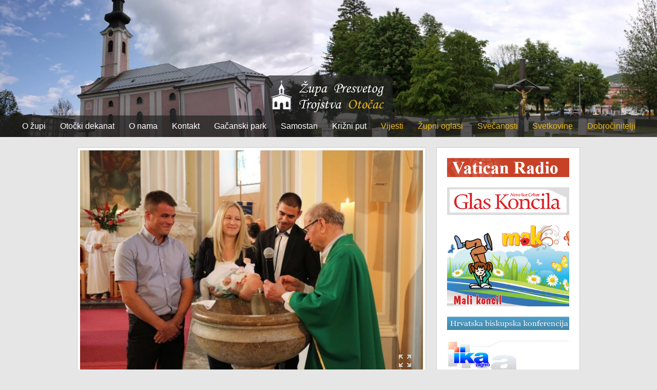

--- FILE ---
content_type: text/html
request_url: http://www.zupa-otocac.hr/?ispis=novosti&novost=13654&kategorija=85
body_size: 3706
content:
<!DOCTYPE html PUBLIC "-//W3C//DTD XHTML 1.0 Transitional//EN" "http://www.w3.org/TR/xhtml1/DTD/xhtml1-transitional.dtd">
<html xmlns="http://www.w3.org/1999/xhtml">
<head>
<meta http-equiv="Cache-control" content="public" />
<meta http-equiv="Content-Type" content="text/html; charset=utf-8" />
<meta name="viewport" content="width=device-width, initial-scale=1.0, maximum-scale=1.0, user-scalable=0" />
<link rel="shortcut icon" href="favicon.png" />
<link rel="apple-touch-icon" href="favicon_60.png">
<link rel="apple-touch-icon" sizes="76x76" href="favicon_76.png">
<link rel="apple-touch-icon" sizes="120x120" href="favicon_120.png">
<link rel="apple-touch-icon" sizes="152x152" href="favicon_152.png">
<title>Krštene Ema i Nikol , Župa Presvetog Trojstva Otočac | Službene stranice župe Otočac</title>
<meta name="description" content="Riječi tvoje, Gospodine, duh su i život; ti imaš riječi života viječnoga !" />
<meta name="keywords" content="Župa,Otočac,Riječi,tvoje,Gospodine,duh,su,i,život;,ti,imaš,riječi,života,viječnoga,samostan,crkva" />
<meta property="og:title" content="Krštene Ema i Nikol , Župa Presvetog Trojstva Otočac | Službene stranice župe Otočac" />
<meta property="og:description" content="Riječi tvoje, Gospodine, duh su i život; ti imaš riječi života viječnoga !" />
<meta property="og:image" content="http://www.zupa-otocac.hr/edit/objekti/novosti/b2_1468750403.jpg" />
<meta property="og:site_name" content="Zupa-Otocac.hr" />
<link href="style_new.css?ver=3.12" media="screen" rel="stylesheet" type="text/css">
<link rel="stylesheet" href="lightbox/vlightbox1.css?ver=1" type="text/css" />
<link rel="stylesheet" href="lightbox/visuallightbox.css?ver=1" type="text/css" media="screen" />
<script src="lightbox/jquery.min.js" type="text/javascript"></script>
<script src="lightbox/visuallightbox.js" type="text/javascript"></script> 
<script src="js/jquery.bxslider.min.js"></script>
<link href="css/jquery.bxslider.css?ver=1" rel="stylesheet" />
</head>
<body>
<div style="position:relative;">
	<div id="otvori_meni" class="otvori_meni" onclick="javascript:otvori();" style="color:#FFF;"><img src="images/meni_ikona.png"/></div>
	<img src="images/velika_pozadina.jpg" style="width:100%; min-height:130px;" />
    <div id="position_je" style="position:absolute; bottom:0px; width:100%;" align="center">
    	<a href="http://www.zupa-otocac.hr/"><img alt="ŽUPA PRESVETOG TROJSTVA" title="Početna" src="images/zupa_otocac_logo2.png" class="logo_size" /></a>
        <div style="background-image:url(images/pozadina.png);" id="meni" class="meni">
                                                 <div style="display:inline-block; padding:12px;"><a href="?ispis=staticna&id=181"  style="color:#fff; text-decoration:none;">O župi</a></div>
                                                <div style="display:inline-block; padding:12px;"><a href="?ispis=staticna&id=182"  style="color:#fff; text-decoration:none;">Otočki dekanat</a></div>
                                                <div style="display:inline-block; padding:12px;"><a href="?ispis=staticna&id=184"  style="color:#fff; text-decoration:none;">O nama</a></div>
                                                <div style="display:inline-block; padding:12px;"><a href="?ispis=staticna&id=185"  style="color:#fff; text-decoration:none;">Kontakt</a></div>
                                                <div style="display:inline-block; padding:12px;"><a href="?ispis=staticna&id=186"  style="color:#fff; text-decoration:none;">Gačanski park</a></div>
                                                <div style="display:inline-block; padding:12px;"><a href="?ispis=staticna&id=187"  style="color:#fff; text-decoration:none;">Samostan</a></div>
                                                <div style="display:inline-block; padding:12px;"><a href="?ispis=staticna&id=188"  style="color:#fff; text-decoration:none;">Križni put</a></div>
                                                 						<div style="display:inline-block; padding:12px;"><a href="?ispis=novosti&kategorija=88"  style="color:#E8B614; text-decoration:none;">Vijesti</a></div>
												<div style="display:inline-block; padding:12px;"><a href="?ispis=novosti&kategorija=87"  style="color:#E8B614; text-decoration:none;">Župni oglasi </a></div>
												<div style="display:inline-block; padding:12px;"><a href="?ispis=novosti&kategorija=85"  style="color:#E8B614; text-decoration:none;">Svečanosti</a></div>
												<div style="display:inline-block; padding:12px;"><a href="?ispis=novosti&kategorija=86"  style="color:#E8B614; text-decoration:none;">Svetkovine</a></div>
												<div style="display:inline-block; padding:12px;"><a href="?ispis=novosti&kategorija=89"  style="color:#E8B614; text-decoration:none;">Dobročinitelji</a></div>
						                        <div style="clear:both;"></div>
                   
        </div>
    </div>
</div> 


<div style="background-color:#222;" id="meni_mobilni" class="meni_mobilni">
<div style="height:10px;"></div>
 <div style="float:left; padding:10px;"><a href="http://www.zupa-otocac.hr/"  style="color:#fff; text-decoration:none;">Početna</a></div>
<div style="float:left; padding:10px;"><a href="?ispis=staticna&id=181"  style="color:#fff; text-decoration:none;">O župi</a></div>
<div style="float:left; padding:10px;"><a href="?ispis=staticna&id=182"  style="color:#fff; text-decoration:none;">Otočki dekanat</a></div>
<div style="float:left; padding:10px;"><a href="?ispis=staticna&id=184"  style="color:#fff; text-decoration:none;">O nama</a></div>
<div style="float:left; padding:10px;"><a href="?ispis=staticna&id=185"  style="color:#fff; text-decoration:none;">Kontakt</a></div>
<div style="float:left; padding:10px;"><a href="?ispis=staticna&id=186"  style="color:#fff; text-decoration:none;">Gačanski park</a></div>
<div style="float:left; padding:10px;"><a href="?ispis=staticna&id=187"  style="color:#fff; text-decoration:none;">Samostan</a></div>
<div style="float:left; padding:10px;"><a href="?ispis=staticna&id=188"  style="color:#fff; text-decoration:none;">Križni put</a></div>
<div style="float:left; padding:10px;"><a href="?ispis=novosti&kategorija=88"  style="color:#E8B614; text-decoration:none;">Vijesti</a></div>
<div style="float:left; padding:10px;"><a href="?ispis=novosti&kategorija=87"  style="color:#E8B614; text-decoration:none;">Župni oglasi </a></div>
<div style="float:left; padding:10px;"><a href="?ispis=novosti&kategorija=85"  style="color:#E8B614; text-decoration:none;">Svečanosti</a></div>
<div style="float:left; padding:10px;"><a href="?ispis=novosti&kategorija=86"  style="color:#E8B614; text-decoration:none;">Svetkovine</a></div>
<div style="float:left; padding:10px;"><a href="?ispis=novosti&kategorija=89"  style="color:#E8B614; text-decoration:none;">Dobročinitelji</a></div>
<div style="clear:both;"></div>
<div style="height:10px;"></div>
</div>
 
<div align="center">
     	<div style="background-color:#E6E6E6;">
<div style="height:10px;"></div>
	<div align="center">
    	<div class="max_width">
        	 <div class="float_70">
             	<div class="padding_10" align="left">
        <!-- PRIKAZ SLIKE -->
        
    <div align="left" style=" text-align:left; padding:5px; background-color:#FFF; border:1px #CCCCCC solid;"> 
    
    <div style="position:relative;"><a onclick="javascript:window.scrollBy(10, 10);" class="vlightbox1" href="http://www.zupa-otocac.hr//edit/objekti/novosti/b2_1468750403.jpg"><img alt="" title="" width="100%" src="http://www.zupa-otocac.hr//edit/objekti/novosti/b2_1468750403.jpg" class="galerija_slika_slike za_sliku"/></a><div class="zoom_image"></div></div>             <div style="height:5px;"></div> 
    <div  >
    <ul class="bxslider_galerija_slika" style="padding:0px; margin:0px; list-style:none; text-align:left; background-color:#fff;">
    <li style="padding:0px; margin:0px; list-style:none; width:112px; float:left;"><a onclick="javascript:window.scrollBy(10, 10);" class="vlightbox1" href="http://www.zupa-otocac.hr//edit/objekti/novosti/b1_1468750409.jpg"><img alt="" title="" width="100%" src="stranice/slike.php?filename=http://www.zupa-otocac.hr//edit/objekti/novosti/b1_1468750409.jpg&amp;width=200&amp;height=200" class="galerija_slika_slike za_sliku"/></a></li><li style="padding:0px; margin:0px; list-style:none; width:112px; float:left;"><a onclick="javascript:window.scrollBy(10, 10);" class="vlightbox1" href="http://www.zupa-otocac.hr//edit/objekti/novosti/b3_1468750416.jpg"><img alt="" title="" width="100%" src="stranice/slike.php?filename=http://www.zupa-otocac.hr//edit/objekti/novosti/b3_1468750416.jpg&amp;width=200&amp;height=200" class="galerija_slika_slike za_sliku"/></a></li><li style="padding:0px; margin:0px; list-style:none; width:112px; float:left;"><a onclick="javascript:window.scrollBy(10, 10);" class="vlightbox1" href="http://www.zupa-otocac.hr//edit/objekti/novosti/b4_1468750426.jpg"><img alt="" title="" width="100%" src="stranice/slike.php?filename=http://www.zupa-otocac.hr//edit/objekti/novosti/b4_1468750426.jpg&amp;width=200&amp;height=200" class="galerija_slika_slike za_sliku"/></a></li><li style="padding:0px; margin:0px; list-style:none; width:112px; float:left;"><a onclick="javascript:window.scrollBy(10, 10);" class="vlightbox1" href="http://www.zupa-otocac.hr//edit/objekti/novosti/b5_1468750441.jpg"><img alt="" title="" width="100%" src="stranice/slike.php?filename=http://www.zupa-otocac.hr//edit/objekti/novosti/b5_1468750441.jpg&amp;width=200&amp;height=200" class="galerija_slika_slike za_sliku"/></a></li>     </ul>
     </div>
     <div style="clear:both;"></div>
<script>
$('.bxslider_galerija_slika').bxSlider({
  minSlides: 2,
  maxSlides: 7,
  slideWidth: 180,
  slideMargin: 5
});
</script>
    </div><!-- PRIKAZ SLIKE KRAJ -->
                    <!--<div style="height:10px;"></div>-->
                     <div style="border-left:1px #CCC solid; border-right:1px #CCC solid; border-bottom:1px #CCC solid;  padding:10px; background-color:#FFF;   margin-top:-2px;">
                    <div class="naziv_stranice">Krštene Ema i Nikol </div>
                    <div style="height:1px; background-color:#CCC;"></div>
					<p>
	Danas, 10.srpnja, na 15.nedjelju kroz godinu sredi&scaron;nje misno slavlje u 11 sati, u župnoj crkvi predvodio je i propovijedao mons.mr.Tomislav &Scaron;porčić župnik i dekan otočki te generalni vikar Gospićko-senjske biskupije.</p>
<p>
	Na misi je bilo posebno svečano jer&nbsp;su u zajednicu kr&scaron;tenih primljene dvije djevojčice Ema Bukovac, kći Vedrana i Ive rođ.Bukovac, te Nikol Brajković, kći Tomislava i Tomislave rođ.Mlinarić.</p>
<p>
	Župnik je u svojoj homiliji protumačio dana&scaron;nje Evanđelje po Luki - Tko je moj bližnji? Ljubav prema bližnjemu nije ograničena na sunarodnjake. Ona se odnosi na sve ljude, bez obzira na nacionalne, vjerske, političke ili druge razlike. Ljubav prema bližnjemu je konkretna. Milosrđe je konkretno, ne tiče se na neki način svih, nego onoga tko sada i ovdje treba moju pomoć. Tako vidimo i Isusa u susretu s pojedincima. On je posve obuzet pažnjom i brigom, sasvim je tu, uz osobu koja ga oslovljava, i posvećuje joj se. U mudrosti evanđelja moj bližnji nije samo onaj koga nalazim ranjena i ostavljena, nego i onaj koji mene ranjava. To je put na kojemu ljubav preobražava zlo i gdje svjetlo rasvjetljuje tamu svijeta.</p>
<p>
	Euharistijsko slavlje animirao je crkveni zbor pod vodstvom orgulja&scaron;ice Gabrijele Degoricija.</p>
<p>
	(ib)</p>
<p>
	&nbsp;</p>
                    </div>
                    <div style="height:10px;"></div>
                    <!--<div style="height:2px; background-color:#ffffff;"></div>-->
                </div>
             </div>
             <div class="float_30">
             	<div class="padding_10"><div style="background-color:#FFF; border:1px #CCC solid;">
	<div class="padding_20 slike_banneri"> 
	<a href="http://en.radiovaticana.va/" target="_blank"><img alt="" class="za_sliku" src="/docs/edit/ckfinder/userfiles/images/vatikan_radio.png" style="width: 100%;" /></a> 
	<a href="http://www.glas-koncila.hr/" target="_blank"><img alt="" class="za_sliku" src="/docs/edit/ckfinder/userfiles/images/glas_koncila(2).png" style="width: 100%;" /></a> 
	<a href="http://www.glas-koncila.hr/mak/" target="_blank"><img alt="" class="za_sliku" src="/docs/edit/ckfinder/userfiles/images/mak.png" style="width: 100%;" /></a> 
	<a href="http://www.hbk.hr/" target="_blank"><img alt="" class="za_sliku" src="/docs/edit/ckfinder/userfiles/images/hbk.png" style="width: 100%;" /></a> 
 
	<a href="http://www.ika.hr/" target="_blank"><img alt="" class="za_sliku" src="/docs/edit/ckfinder/userfiles/images/ika_zagreb.png" style="width: 100%;" /></a> 
 
	<a href="http://www.gospicko-senjska-biskupija.hr/" target="_blank"><img alt="" class="za_sliku" src="/docs/edit/ckfinder/userfiles/images/gsb.png" style="width: 100%;" /></a> 
</div>
    <div style="clear:both;"></div>
</div></div>
             </div>
             <div class="clear_both"></div>
        </div>
    </div>
</div>
<div align="center" style="background-color:#E6E6E6;">
<div class="max_width">
</div>
</div>
<div style="height:15px;"></div>
</div>    

 
<div style="height:10px;"></div>
<div align="center" style="background-color:#ffffff;">
    <div class="max_width">
    <div class="float_50"><div style="padding:20px;" align="center">
    
    <iframe src="https://www.facebook.com/plugins/page.php?href=https%3A%2F%2Fwww.facebook.com%2Fpages%2Fcategory%2FReligious-Organization%2F%25C5%25BDupa-Presvetog-Trojstva-Oto%25C4%258Dac-524865087553341%2F&tabs&width=320&height=214&small_header=false&adapt_container_width=true&hide_cover=false&show_facepile=true&appId=376102705825716" width="320" height="214" style="border:none;overflow:hidden" scrolling="no" frameborder="0" allowTransparency="true" allow="encrypted-media"></iframe>
    
    </div></div>
    <div class="float_50"><div style="padding:20px;" align="center">
    <!-- BROJAC -->
Brojač posjete:<div style="height:5px;"></div>
<div style="inline-block; max-width:120px; border:1px #000 solid; padding:1px;">
<div style="padding:10px; background-color:#222222; color:#FFF; inline-block; max-width:120px;">505109</div>
</div>
<div style="clear:both;"></div>    
    <!-- BROJAC KRAJ -->
    </div></div>
    <div style="clear:both;"></div>
    </div>
</div>
    
<div style="background-color:#222222;">
	<div align="center">
    	<div style="height:10px;"></div>
        <div style="color:#FFF;">Župa Presvetog Trojstva Otočac © 2016</div> 
        <div style="height:10px;"></div>
	</div>
</div>
<script src="lightbox/vlbdata1.js" type="text/javascript"></script>    
<script>
	function otvori(){
		 if(document.getElementById("otvori_meni").innerHTML=='<img src="images/meni_ikona.png">') {
		 	document.getElementById("meni_mobilni").style.display = "block";
		 	document.getElementById("otvori_meni").innerHTML = '<img src="images/meni_ikona2.png">';
		 } else {
			document.getElementById("meni_mobilni").style.display = "none";
		 	document.getElementById("otvori_meni").innerHTML = '<img src="images/meni_ikona.png">'; 
		 }
	}
</script>
    
</body>
</html>

--- FILE ---
content_type: text/css
request_url: http://www.zupa-otocac.hr/style_new.css?ver=3.12
body_size: 1142
content:
body { padding:0px; margin:0px; font-family:Verdana, Geneva, sans-serif; font-size:16px; color:#000; background-color:#E6E6E6; }

.clear_both { clear:both; }

 
@media only screen and (min-width: 100px) and (max-width: 1000px) { 
.slike_banneri img { max-width:110px; float:left; margin-bottom:20px; margin-left:20px; }
.meni_mobilni { display:none; }
.logo_size { max-width:180px; }
.float_50 { float:left; width:100%; }	
.float_70 { float:left; width:100%; }	
.float_30 { float:left; width:100%; margin-bottom:5px; }
.meni { display:none; }
.otvori_meni { display:block; position:absolute; left:0px; top:0px; }
.otvori_glavni { display:block; margin-top:-20px; }
.zatvori_glavni { display:none; }
.outside {
    position:relative;
}
.inside {
    position: absolute;
    bottom: 0px;
	right:0px;
	background-color:#E8B614;
}
.inside a { color:#000; text-decoration:none; font-size:12px; }
.outside2 {
    position:relative;
}
.inside2 {
    position: absolute;
    bottom: 0px;
	left:0px;
	background-color:#E8B614;
}
.inside2 { color:#000; text-decoration:none; font-size:12px; }
}
@media only screen and (min-width: 1001px)  {
.slike_banneri img { margin-bottom:20px; width:100%; }	
.meni_mobilni { display:none!important; }	
.logo_size { }
.float_50 { float:left; width:50%; }
.float_70 { float:left; width:70%; }	
.float_30 { float:left; width:30%; }
.meni { display:block; }
.otvori_meni { display:none; }
.otvori_glavni { display:block; }
.zatvori_glavni { display:block; }
.outside {
    position:relative;
}
.inside {
    position: absolute;
    bottom: 0px;
	right:0px;
	background-color:#E8B614;
}
.inside a { color:#000; text-decoration:none; }
.outside2 {
    position:relative;
}
.inside2 {
    position: absolute;
    bottom: 20px;
	left:0px;
	background-color:#E8B614;
}
.inside2 { color:#000; text-decoration:none; }
}

.meni img { }
.meni ul { list-style: none; padding-top: 20px; padding-bottom: 20px;  margin-top: 0px; min-height:40px; }
.meni ul li { display: block; position: relative; float:left; padding: 0px; margin-right:0px;  }
.meni li ul { display: none; }
.meni ul li a { display: block; text-decoration: none; color:#749D88; padding:10px; font-size:13px;  }
.meni ul li a:hover { display: block; color:#ffffff; }
.meni li:hover ul { display: block; min-width:220px; left:0px; position: absolute; z-index:99; border:1px #C1C1C1 solid; }
.meni li:hover li { float: none; margin:0px; text-align:left; }
.meni li:hover a { background: #000000; color: #222222;  }
.meni li:hover li a:hover { background: #F3F3F3; }

.otvori_glavni img { }
.otvori_glavni ul { list-style: none; padding: 0px; margin-top: 20px; min-height:40px; }
.otvori_glavni ul li { display: block; position: relative; float:left; padding: 0px; margin-right:0px;  }
.otvori_glavni li ul { display: none; }
.otvori_glavni ul li a { display: block; text-decoration: none; color:#749D88; padding:10px; font-size:13px;  }
.otvori_glavni ul li a:hover { display: block; color:#ffffff; }
.otvori_glavni li:hover ul { display: block; min-width:220px; left:0px; position: absolute; z-index:999; border:1px #C1C1C1 solid; }
.otvori_glavni li:hover li { float: none; margin:0px; text-align:left; }
.otvori_glavni li:hover a { background: #000000; color: #222222;  }
.otvori_glavni li:hover li a:hover { background: #F3F3F3; }

.zatvori_glavni img { }
.zatvori_glavni ul { list-style: none; padding: 0px; margin-top: 20px; min-height:40px; }
.zatvori_glavni ul li { display: block; position: relative; float:left; padding: 0px; margin-right:0px;  }
.zatvori_glavni li ul { display: none; }
.zatvori_glavni ul li a { display: block; text-decoration: none; color:#749D88; padding:10px; font-size:13px;  }
.zatvori_glavni ul li a:hover { display: block; color:#ffffff; }
.zatvori_glavni li:hover ul { display: block; min-width:220px; left:0px; position: absolute; z-index:999; border:1px #C1C1C1 solid; }
.zatvori_glavni li:hover li { float: none; margin:0px; text-align:left; }
.zatvori_glavni li:hover a { background: #000000; color: #222222;  }
.zatvori_glavni li:hover li a:hover { background: #F3F3F3; }

.max_width { max-width:1000px; }
.meni_uvijek_gore { }

.za_sliku { opacity: 1.0; filter: alpha(opacity=100);  }
.za_sliku:hover { opacity: 0.6; filter: alpha(opacity=60); }

.padding_10 { padding:10px; }
.padding_20 { padding:20px; }
.padding_10_bez_top { padding-left:10px; padding-right:10px; }
.naziv_stranice { font-size:26px; color:#000; font-weight:bold; margin-top:0px; margin-bottom:10px; }

.zoom_image { position:absolute; background-image:url(images/zoom_image.png); width:30px; height:30px; right:20px; bottom:20px; }

.naslovna_veliki_nazivi { font-size:26px; color:#000; margin-top:10px;  margin-bottom:10px; }
.naslovna_veliki_nazivi a { font-size:26px; color:#000; margin-top:10px;  margin-bottom:10px; text-decoration:none; }
.naslovna_veliki_nazivi a:hover { text-decoration:underline; }

.naslovna_veliki_nazivi_bez_top { font-size:22px; color:#000; text-decoration:none; }
.naslovna_veliki_nazivi_bez_top a { font-size:22px; color:#000; text-decoration:none; }
.naslovna_veliki_nazivi_bez_top a:hover { text-decoration:underline; }

.paination { float:left; padding:5px; background-color:#ffffff; margin-bottom:10px; margin-right:5px; }
.paination a { padding:5px; color:#000; text-decoration:none; }
.paination_active { float:left; padding:5px; margin-bottom:10px; margin-right:5px; }
.paination_active a { padding:5px; color:#000; text-decoration:none; }



--- FILE ---
content_type: text/css
request_url: http://www.zupa-otocac.hr/lightbox/visuallightbox.css?ver=1
body_size: 1376
content:
#overlay{
	position:absolute;
	top:0;
	left:0;
	z-index:999;
	width:100%;
	height:auto;
	background-color:#000000;
}

#lightbox{
	position:absolute;
	top:20px;
	left:0;
	width:100%;
	z-index:999;
	text-align:center;
	color:#707070;
	line-height:0;
}

#lightbox a, #lightbox a:hover{
	border-bottom:none;
	color:#707070;
	text-decoration:underline;
}

#lightbox a img{ border:none;  }

#outerImageContainer{
	width:auto;
	height:auto; /* without this line error in IE8 detected */
	margin:0 auto;
	position:relative;
}

#lightboxImage{
	width:100%;
	height:100%;
}

#imageContainerMain{
	margin:0 auto;
	overflow:visible;
	position:relative;
	font-size:0;/* ie fix - big info bar*/
}

#imageContainer{
	width:50px;
	height:50px;
	margin: 0 auto;
	overflow:hidden;
	position: relative;
	font-size:0;/* ie fix - big info bar*/
}

#loading{
	position: absolute;
	top: 40%;
	left: 0;
	height:25%;
	width:100%;
	text-align:center;
	font-size:10px;
	z-index:1;
}
#loadingLink {
	display:block;
	margin:0 auto;
	padding:0;
	width:60%;
	height:50px;
	background:url(loading_loading.gif?ver=3) center center no-repeat;
	text-indent:-9999px;
}
#hoverNav{
	position:absolute;
	top:0;
	left:0;
	height:100%;
	width:100%;
	z-index:10;
}
#imageContainer>#hoverNav{ 
	left: 0;
}

#prevLinkImg, #nextLinkImg{
	top:0;
	width:72px;
	height: 100%;
	position:absolute;
	z-index:20;
	outline-style:none;
	display: block;
	text-indent:-9999px;
}
* html #prevLinkImg,* html #nextLinkImg{
	background-image:url([data-uri]); /* Trick IE into showing hover */
}
#prevLinkImg { 
	left: 0; 
}
#nextLinkImg { 
	right: 0;
}
#prevLinkImg:hover,#prevLinkImg.hover, #prevLinkImg:visited:hover { 
	background:url(prev.png) 5% center no-repeat; 
	_background-image:url(prev.gif)
}
#nextLinkImg:hover,#nextLinkImg.hover, #nextLinkImg:visited:hover { 
	background:url(next.png) 97% center no-repeat; 
	_background-image:url(next.gif)
}

#imageDataContainer{
	font:normal 15px/1.2 Arial;
	width:100%;
	/*background-color:#0a1a43;
	*opacity:0.8;*/
	filter:alpha(opacity=80);
}

#imageData{
	overflow:hidden;
	width:100%;
	padding-top:5px;
}
#imageDetails{ 
}
#caption{
	display: inline; 
	color:#FFF
}
#numberDisplay{ 
	padding:2px 10px 0 0;
	color:#fff;
}
#detailsNav{
	display:block; 
	padding:0; 
	padding-top:6px;
}
#prevLinkDetails, #nextLinkDetails, #slideShowControl{ 
	background-repeat:no-repeat; 
	outline-style:none; 
	display:-moz-inline-stack;
	display:inline-block;
}
#prevLinkDetails{
	margin:0; 
	width:45px;
	height:45px; 
	background-position:left 100%;
	background-image:url(navigation.png);
	_background-image:url(navigation.gif);
}
#prevLinkDetails:hover{
	background-position:0 0;
}

#nextLinkDetails{
	margin:0; 
	width:45px;
	height:45px; 
	background-position:right 100%;
	background-image:url(navigation.png);
	_background-image:url(navigation.gif);
}
#nextLinkDetails:hover{
	background-position:100% 0;
}
#slideShowControl{
	width:45px; 
	height:45px; 
	margin:0; 
	background-image:url(navigation.png);
	background-position:-45px 100%;
	background-repeat:no-repeat;
}
* html #slideShowControl{
	background-image: url(navigation.gif);
}
#slideShowControl:hover{
	background-position:-45px 0;
}
#slideShowControl.started{
	background-position:-90px 100%;
}
#slideShowControl.started:hover{
	background-position:-90px 0;
}

#close{
	padding:16px 0 0;
	float:right;
}
#closeLink{
	display:-moz-inline-stack;display:inline-block; 
	outline-style:none; 
	margin:0; 
	padding:0; 
	text-decoration:none; 
	width:45px;
	height:45px;
	background:url(navigation.png) no-repeat -135px 100%;
	_background-image: url(navigation.gif);
}
#closeLink:hover{
	background-position:-135px 0;
}

.clearfix:after{ content:"."; display:block; height:0; clear:both; visibility:hidden;}
* html>body .clearfix{display:inline-block; width:100%; }

* html .clearfix{
	/* Hides from IE-mac \*/
	height:1%;
	/* End hide from IE-mac */
}	


#outerImageFrame{
	height:100%;
	width:100%;
	position:absolute;
	background-color:#fff; 
 
}


#outerImageContainer{
	overflow:visible;
	border:5px #000 solid;
	background-color:#FFF;
}
#outerImageContainer td{
	text-align:center;
	padding:0;
}

#lightboxFrameBody{
	background-color:#fff; 
}

#outerImageContainer td, #outerImageContainer tr{
	font-size:0;
	border:0 none;
}

/* frame style */
#outerImageContainer td.tl, #outerImageContainer td.br{
	height:17px;
	width:17px;
}
.vlb{display:none;}
#outerImageContainer td.tl{
	background-color:#fff; 
}
#outerImageContainer td.tc{
	background-color:#fff; 
}
#outerImageContainer td.tr{
	background-color:#fff; 
}
#outerImageContainer td.ml{
	background-color:#fff; 
}
#outerImageContainer td.mr{
	background-color:#fff; 
}
#outerImageContainer td.bl{
	background-color:#fff; 
}
#outerImageContainer td.bc{
	background-color:#fff; 
}
#outerImageContainer td.br{
	background-color:#fff; 
}

